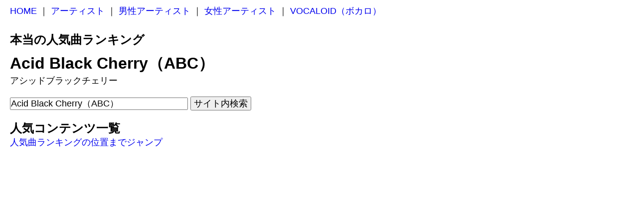

--- FILE ---
content_type: text/html; charset=UTF-8
request_url: http://karaoke.toe.jp/rank/AcidBlackCherry/
body_size: 37361
content:

<!DOCTYPE html PUBLIC "-//W3C//DTD XHTML 1.0 Transitional//EN" "http://www.w3.org/TR/xhtml1/DTD/xhtml1-transitional.dtd">
<html xmlns="http://www.w3.org/1999/xhtml">
<head>
<meta http-equiv="Content-Type" content="text/html; charset=utf-8" />
<link hreflang="ja-jp" title="人気曲、カラオケ人気、総合情報サイト" rel="alternate" href="http://karaoke.toe.jp/">
<script type="text/javascript" src="http://karaoke.toe.jp/main.js"></script>
<meta name="viewport" content="width=device-width, initial-scale=1.0, user-scalable=yes">
<link rel="stylesheet" type="text/css" href="../../main.css" media="all" />
<link media="only screen and (min-width: 0px) and (max-width: 700px)" href="../../smart.css" type="text/css" rel="stylesheet" />

<title>Acid Black Cherry（ABC） 本当の人気曲ランキング 2019年09月更新 カラオケの選曲などに</title>

<script>
  (function(i,s,o,g,r,a,m){i['GoogleAnalyticsObject']=r;i[r]=i[r]||function(){
  (i[r].q=i[r].q||[]).push(arguments)},i[r].l=1*new Date();a=s.createElement(o),
  m=s.getElementsByTagName(o)[0];a.async=1;a.src=g;m.parentNode.insertBefore(a,m)
  })(window,document,'script','//www.google-analytics.com/analytics.js','ga');

  ga('create', 'UA-64357980-1', 'auto');
  ga('send', 'pageview');

</script>

</head>
<body>

<div id="TOP">

<div class="mt10">
<a href="../../">HOME</a> ｜ <a href="../">アーティスト</a> ｜ <a href="../../man/">男性アーティスト</a> ｜ <a href="../../woman/">女性アーティスト</a> ｜ <a href="../../vocalo/">VOCALOID（ボカロ）</a>
</div>

<h2 class="mt30">本当の人気曲ランキング</h2>
<h1 class="mt10">Acid Black Cherry（ABC）</h1>
<div>アシッドブラックチェリー</div>

<div style="margin-top:20px;">
<form onSubmit="addstring()" action="http://www.google.com/search">
	<input type="hidden" name="hl" value="ja" />
	<input type="hidden" name="ie" value="UTF-8">
	<input type="hidden" name="oe" value="UTF-8">
	<input type="text" name="q" size="31" maxlength="256"placeholder="サイト内検索" value="Acid Black Cherry（ABC）" />
	<input type="submit" name="btnG" value=" サイト内検索 " />
</form>
</div>

<div style="margin-top:20px;">
<h2>人気コンテンツ一覧</h2>
<div><a href="#rank">人気曲ランキングの位置までジャンプ</a></div>
<div class="mt20">
<script async src="//pagead2.googlesyndication.com/pagead/js/adsbygoogle.js"></script>
<ins class="adsbygoogle"
     style="display:block"
     data-ad-format="autorelaxed"
     data-ad-client="ca-pub-0544310273822520"
     data-ad-slot="6042276903"></ins>
<script>
     (adsbygoogle = window.adsbygoogle || []).push({});
</script>
</div>
</div>

<h2 id="rank">Acid Black Cherry（ABC）の人気曲ランキングです。</h2>
<div class="mt10 cnt2">
カラオケの選曲に最適！<br />
</div>

<div class="mt10"></div>
<div class="mt10 cnt2"></div>
<div class="mt10"><div class='update'>2019年09月更新</div><table class='tbl1'><tr><td>順</td><td>曲名</td><td>曲情報</td></tr>
<tr><td>1</td>
<td><div><a  href="https://www.amazon.co.jp/gp/product/B008SBWROU/ref=as_li_tf_il?ie=UTF8&camp=247&creative=1211&creativeASIN=B008SBWROU&linkCode=as2&tag=toe06-22" target="_blank"><img border="0" src="http://ws-fe.amazon-adsystem.com/widgets/q?_encoding=UTF8&ASIN=B008SBWROU&Format=_SL250_&ID=AsinImage&MarketPlace=JP&ServiceVersion=20070822&WS=1&tag=toe06-22" ></a><img src="http://ir-jp.amazon-adsystem.com/e/ir?t=toe06-22&l=as2&o=9&a=B008SBWROU" width="1" height="1" border="0" alt="" style="border:none !important; margin:0px !important;" /></div><br /><div class='songName'>Black Cherry</div></td>
<td class='cnt4'>2007年09月リリース　<a href="https://www.google.co.jp/search?q=歌詞　Acid Black Cherry　Black Cherry" target="Kashi">歌詞検索</a><br />
 　<br />収録<br />
・2ndシングル『Black Cherry』<br />
・1stアルバム『BLACK LIST』<br />
 　<br /><a href="https://ja.wikipedia.org/w/index.php?search=Acid Black Cherry Black Cherry&fulltext=Search" target="_wiki">ウィキペディア検索</a>　<a href="https://www.google.co.jp/search?q=Acid Black Cherry Black Cherry" target="_wiki">Google検索</a><br /></td>
</tr>
<tr><td>2</td>
<td><div><a  href="https://www.amazon.co.jp/gp/product/B0087CM50Q/ref=as_li_tf_il?ie=UTF8&camp=247&creative=1211&creativeASIN=B0087CM50Q&linkCode=as2&tag=toe06-22" target="_blank"><img border="0" src="http://ws-fe.amazon-adsystem.com/widgets/q?_encoding=UTF8&ASIN=B0087CM50Q&Format=_SL250_&ID=AsinImage&MarketPlace=JP&ServiceVersion=20070822&WS=1&tag=toe06-22" ></a><img src="http://ir-jp.amazon-adsystem.com/e/ir?t=toe06-22&l=as2&o=9&a=B0087CM50Q" width="1" height="1" border="0" alt="" style="border:none !important; margin:0px !important;" /></div><br /><div class='songName'>イエス</div></td>
<td class='cnt4'>2012年01月リリース　<a href="https://www.google.co.jp/search?q=歌詞　Acid Black Cherry　イエス" target="Kashi">歌詞検索</a><br />
 　<br />・日本テレビ『スッキリ!!』2月度エンディングテーマ<br />・日本テレビ「芸能★BANG!」2月エンディングテーマ<br />・BeeTV『Re:dream』テーマソング<br /> 　<br />収録<br />
・15thシングル『イエス』<br />
・3rdアルバム『2012』<br />
 　<br /><a href="https://ja.wikipedia.org/w/index.php?search=Acid Black Cherry イエス&fulltext=Search" target="_wiki">ウィキペディア検索</a>　<a href="https://www.google.co.jp/search?q=Acid Black Cherry イエス" target="_wiki">Google検索</a><br /></td>
</tr>
<tr><td>3</td>
<td><div><a  href="https://www.amazon.co.jp/gp/product/B008SBVGFG/ref=as_li_tf_il?ie=UTF8&camp=247&creative=1211&creativeASIN=B008SBVGFG&linkCode=as2&tag=toe06-22" target="_blank"><img border="0" src="http://ws-fe.amazon-adsystem.com/widgets/q?_encoding=UTF8&ASIN=B008SBVGFG&Format=_SL250_&ID=AsinImage&MarketPlace=JP&ServiceVersion=20070822&WS=1&tag=toe06-22" ></a><img src="http://ir-jp.amazon-adsystem.com/e/ir?t=toe06-22&l=as2&o=9&a=B008SBVGFG" width="1" height="1" border="0" alt="" style="border:none !important; margin:0px !important;" /></div><br /><div class='songName'>愛してない</div></td>
<td class='cnt4'>2007年11月リリース　<a href="https://www.google.co.jp/search?q=歌詞　Acid Black Cherry　愛してない" target="Kashi">歌詞検索</a><br />
 　<br />収録<br />
・3rdシングル『愛してない』<br />
・1stアルバム『BLACK LIST』<br />
 　<br /><a href="https://ja.wikipedia.org/w/index.php?search=Acid Black Cherry 愛してない&fulltext=Search" target="_wiki">ウィキペディア検索</a>　<a href="https://www.google.co.jp/search?q=Acid Black Cherry 愛してない" target="_wiki">Google検索</a><br /></td>
</tr>
<tr><td>4</td>
<td><div><a  href="https://www.amazon.co.jp/gp/product/B00GLWAH6I/ref=as_li_tf_il?ie=UTF8&camp=247&creative=1211&creativeASIN=B00GLWAH6I&linkCode=as2&tag=toe06-22" target="_blank"><img border="0" src="http://ws-fe.amazon-adsystem.com/widgets/q?_encoding=UTF8&ASIN=B00GLWAH6I&Format=_SL250_&ID=AsinImage&MarketPlace=JP&ServiceVersion=20070822&WS=1&tag=toe06-22" ></a><img src="http://ir-jp.amazon-adsystem.com/e/ir?t=toe06-22&l=as2&o=9&a=B00GLWAH6I" width="1" height="1" border="0" alt="" style="border:none !important; margin:0px !important;" /></div><br /><div class='songName'>黒猫 ～Adult Black Cat～</div></td>
<td class='cnt4'>2013年11月リリース　<a href="https://www.google.co.jp/search?q=歌詞　Acid Black Cherry　黒猫 ～Adult Black Cat～" target="Kashi">歌詞検索</a><br />
 　<br />収録<br />
・17thシングル『黒猫 ～Adult Black Cat～』<br />
・4thアルバム『L-エル-』<br />
 　<br /><a href="https://ja.wikipedia.org/w/index.php?search=Acid Black Cherry 黒猫 Adult Black Cat&fulltext=Search" target="_wiki">ウィキペディア検索</a>　<a href="https://www.google.co.jp/search?q=Acid Black Cherry 黒猫 Adult Black Cat" target="_wiki">Google検索</a><br /></td>
</tr>
<tr><td>5</td>
<td><div><a  href="https://www.amazon.co.jp/gp/product/B0087CMOR0/ref=as_li_tf_il?ie=UTF8&camp=247&creative=1211&creativeASIN=B0087CMOR0&linkCode=as2&tag=toe06-22" target="_blank"><img border="0" src="http://ws-fe.amazon-adsystem.com/widgets/q?_encoding=UTF8&ASIN=B0087CMOR0&Format=_SL250_&ID=AsinImage&MarketPlace=JP&ServiceVersion=20070822&WS=1&tag=toe06-22" ></a><img src="http://ir-jp.amazon-adsystem.com/e/ir?t=toe06-22&l=as2&o=9&a=B0087CMOR0" width="1" height="1" border="0" alt="" style="border:none !important; margin:0px !important;" /></div><br /><div class='songName'>蝶</div></td>
<td class='cnt4'>2011年11月リリース　<a href="https://www.google.co.jp/search?q=歌詞　Acid Black Cherry　蝶" target="Kashi">歌詞検索</a><br />
 　<br />収録<br />
・13thシングル『蝶』<br />
・3rdアルバム『2012』<br />
 　<br /><a href="https://ja.wikipedia.org/w/index.php?search=Acid Black Cherry 蝶&fulltext=Search" target="_wiki">ウィキペディア検索</a>　<a href="https://www.google.co.jp/search?q=Acid Black Cherry 蝶" target="_wiki">Google検索</a><br /></td>
</tr>
<tr><td colspan='3'><div class='mtb20'><script async src="//pagead2.googlesyndication.com/pagead/js/adsbygoogle.js"></script><!-- カラオケ ビッグバナー --><ins class="adsbygoogle" style="display:inline-block;width:728px;height:90px" data-ad-client="ca-pub-0544310273822520" data-ad-slot="4329267303"></ins><script>(adsbygoogle = window.adsbygoogle || []).push({});</script></div><div><a href='#TOP'><img src='../../img/uppage.gif' alt='ページの先頭に戻る' /></a></td></tr>
<tr><td>6</td>
<td><div><a  href="https://www.amazon.co.jp/gp/product/B008SJLGJY/ref=as_li_tf_il?ie=UTF8&camp=247&creative=1211&creativeASIN=B008SJLGJY&linkCode=as2&tag=toe06-22" target="_blank"><img border="0" src="http://ws-fe.amazon-adsystem.com/widgets/q?_encoding=UTF8&ASIN=B008SJLGJY&Format=_SL250_&ID=AsinImage&MarketPlace=JP&ServiceVersion=20070822&WS=1&tag=toe06-22" ></a><img src="http://ir-jp.amazon-adsystem.com/e/ir?t=toe06-22&l=as2&o=9&a=B008SJLGJY" width="1" height="1" border="0" alt="" style="border:none !important; margin:0px !important;" /></div><br /><div class='songName'>ピストル</div></td>
<td class='cnt4'>2011年09月リリース　<a href="https://www.google.co.jp/search?q=歌詞　Acid Black Cherry　ピストル" target="Kashi">歌詞検索</a><br />
 　<br />・BeeTVマンガ『賭博黙示録 カイジ』主題歌<br /> 　<br />収録<br />
・11thシングル『ピストル』<br />
・3rdアルバム『2012』<br />
 　<br /><a href="https://ja.wikipedia.org/w/index.php?search=Acid Black Cherry ピストル&fulltext=Search" target="_wiki">ウィキペディア検索</a>　<a href="https://www.google.co.jp/search?q=Acid Black Cherry ピストル" target="_wiki">Google検索</a><br /></td>
</tr>
<tr><td>7</td>
<td><div><a  href="https://www.amazon.co.jp/gp/product/B008SBWEMU/ref=as_li_tf_il?ie=UTF8&camp=247&creative=1211&creativeASIN=B008SBWEMU&linkCode=as2&tag=toe06-22" target="_blank"><img border="0" src="http://ws-fe.amazon-adsystem.com/widgets/q?_encoding=UTF8&ASIN=B008SBWEMU&Format=_SL250_&ID=AsinImage&MarketPlace=JP&ServiceVersion=20070822&WS=1&tag=toe06-22" ></a><img src="http://ir-jp.amazon-adsystem.com/e/ir?t=toe06-22&l=as2&o=9&a=B008SBWEMU" width="1" height="1" border="0" alt="" style="border:none !important; margin:0px !important;" /></div><br /><div class='songName'>冬の幻</div></td>
<td class='cnt4'>2008年01月リリース　<a href="https://www.google.co.jp/search?q=歌詞　Acid Black Cherry　冬の幻" target="Kashi">歌詞検索</a><br />
 　<br />収録<br />
・4thシングル『冬の幻』<br />
・1stアルバム『BLACK LIST』<br />
 　<br /><a href="https://ja.wikipedia.org/w/index.php?search=Acid Black Cherry 冬の幻&fulltext=Search" target="_wiki">ウィキペディア検索</a>　<a href="https://www.google.co.jp/search?q=Acid Black Cherry 冬の幻" target="_wiki">Google検索</a><br /></td>
</tr>
<tr><td>8</td>
<td><div><a  href="https://www.amazon.co.jp/gp/product/B008SBWRZY/ref=as_li_tf_il?ie=UTF8&camp=247&creative=1211&creativeASIN=B008SBWRZY&linkCode=as2&tag=toe06-22" target="_blank"><img border="0" src="http://ws-fe.amazon-adsystem.com/widgets/q?_encoding=UTF8&ASIN=B008SBWRZY&Format=_SL250_&ID=AsinImage&MarketPlace=JP&ServiceVersion=20070822&WS=1&tag=toe06-22" ></a><img src="http://ir-jp.amazon-adsystem.com/e/ir?t=toe06-22&l=as2&o=9&a=B008SBWRZY" width="1" height="1" border="0" alt="" style="border:none !important; margin:0px !important;" /></div><br /><div class='songName'>眠り姫</div></td>
<td class='cnt4'>2009年02月リリース　<a href="https://www.google.co.jp/search?q=歌詞　Acid Black Cherry　眠り姫" target="Kashi">歌詞検索</a><br />
 　<br />・TBS系『恋するハニカミ!』2月度エンディングテーマ<br /> 　<br />収録<br />
・7thシングル『眠り姫』<br />
・2ndアルバム『Q.E.D.』<br />
 　<br /><a href="https://ja.wikipedia.org/w/index.php?search=Acid Black Cherry 眠り姫&fulltext=Search" target="_wiki">ウィキペディア検索</a>　<a href="https://www.google.co.jp/search?q=Acid Black Cherry 眠り姫" target="_wiki">Google検索</a><br /></td>
</tr>
<tr><td>9</td>
<td><div><a  href="https://www.amazon.co.jp/gp/product/B000QEIVMY/ref=as_li_tf_il?ie=UTF8&camp=247&creative=1211&creativeASIN=B000QEIVMY&linkCode=as2&tag=toe06-22" target="_blank"><img border="0" src="http://ws-fe.amazon-adsystem.com/widgets/q?_encoding=UTF8&ASIN=B000QEIVMY&Format=_SL250_&ID=AsinImage&MarketPlace=JP&ServiceVersion=20070822&WS=1&tag=toe06-22" ></a><img src="http://ir-jp.amazon-adsystem.com/e/ir?t=toe06-22&l=as2&o=9&a=B000QEIVMY" width="1" height="1" border="0" alt="" style="border:none !important; margin:0px !important;" /></div><br /><div class='songName'>SPELL MAGIC</div></td>
<td class='cnt4'>2007年07月リリース　<a href="https://www.google.co.jp/search?q=歌詞　Acid Black Cherry　SPELL MAGIC" target="Kashi">歌詞検索</a><br />
 　<br />収録<br />
・1stシングル『SPELL MAGIC』<br />
・1stアルバム『BLACK LIST』<br />
 　<br /><a href="https://ja.wikipedia.org/w/index.php?search=Acid Black Cherry SPELL MAGIC&fulltext=Search" target="_wiki">ウィキペディア検索</a>　<a href="https://www.google.co.jp/search?q=Acid Black Cherry SPELL MAGIC" target="_wiki">Google検索</a><br /></td>
</tr>
<tr><td>10</td>
<td><div><a  href="https://www.amazon.co.jp/gp/product/B00BKOV9CS/ref=as_li_tf_il?ie=UTF8&camp=247&creative=1211&creativeASIN=B00BKOV9CS&linkCode=as2&tag=toe06-22" target="_blank"><img border="0" src="http://ws-fe.amazon-adsystem.com/widgets/q?_encoding=UTF8&ASIN=B00BKOV9CS&Format=_SL250_&ID=AsinImage&MarketPlace=JP&ServiceVersion=20070822&WS=1&tag=toe06-22" ></a><img src="http://ir-jp.amazon-adsystem.com/e/ir?t=toe06-22&l=as2&o=9&a=B00BKOV9CS" width="1" height="1" border="0" alt="" style="border:none !important; margin:0px !important;" /></div><br /><div class='songName'>1/3の純情な感情</div></td>
<td class='cnt4'>2013年03月リリース　<a href="https://www.google.co.jp/search?q=歌詞　Acid Black Cherry　1/3の純情な感情" target="Kashi">歌詞検索</a><br />
 　<br />・フジテレビ『るろうに剣心 -明治剣客浪漫譚- (アニメ)』67話～82話 エンディングテーマ<br /> 　<br />・SIAM SHADEのカバー<br /> 　<br />収録<br />
・アルバム『Recreation 3』<br />
 　<br /><a href="https://ja.wikipedia.org/w/index.php?search=Acid Black Cherry 1/3の純情な感情&fulltext=Search" target="_wiki">ウィキペディア検索</a>　<a href="https://www.google.co.jp/search?q=Acid Black Cherry 1/3の純情な感情" target="_wiki">Google検索</a><br /></td>
</tr>
<tr><td colspan='3'><div class='mtb20'><script async src="//pagead2.googlesyndication.com/pagead/js/adsbygoogle.js"></script><!-- カラオケ ビッグバナー --><ins class="adsbygoogle" style="display:inline-block;width:728px;height:90px" data-ad-client="ca-pub-0544310273822520" data-ad-slot="4329267303"></ins><script>(adsbygoogle = window.adsbygoogle || []).push({});</script></div><div><a href='#TOP'><img src='../../img/uppage.gif' alt='ページの先頭に戻る' /></a></td></tr>
<tr><td>11</td>
<td><div><a  href="https://www.amazon.co.jp/gp/product/B005WRGSRK/ref=as_li_tf_il?ie=UTF8&camp=247&creative=1211&creativeASIN=B005WRGSRK&linkCode=as2&tag=toe06-22" target="_blank"><img border="0" src="http://ws-fe.amazon-adsystem.com/widgets/q?_encoding=UTF8&ASIN=B005WRGSRK&Format=_SL250_&ID=AsinImage&MarketPlace=JP&ServiceVersion=20070822&WS=1&tag=toe06-22" ></a><img src="http://ir-jp.amazon-adsystem.com/e/ir?t=toe06-22&l=as2&o=9&a=B005WRGSRK" width="1" height="1" border="0" alt="" style="border:none !important; margin:0px !important;" /></div><br /><div class='songName'>CRISIS</div></td>
<td class='cnt4'>2011年12月リリース　<a href="https://www.google.co.jp/search?q=歌詞　Acid Black Cherry　CRISIS" target="Kashi">歌詞検索</a><br />
 　<br />収録<br />
・14thシングル『CRISIS』<br />
・3rdアルバム『2012』<br />
 　<br /><a href="https://ja.wikipedia.org/w/index.php?search=Acid Black Cherry CRISIS&fulltext=Search" target="_wiki">ウィキペディア検索</a>　<a href="https://www.google.co.jp/search?q=Acid Black Cherry CRISIS" target="_wiki">Google検索</a><br /></td>
</tr>
<tr><td>12</td>
<td><div><a  href="https://www.amazon.co.jp/gp/product/B005HW1WNU/ref=as_li_tf_il?ie=UTF8&camp=247&creative=1211&creativeASIN=B005HW1WNU&linkCode=as2&tag=toe06-22" target="_blank"><img border="0" src="http://ws-fe.amazon-adsystem.com/widgets/q?_encoding=UTF8&ASIN=B005HW1WNU&Format=_SL250_&ID=AsinImage&MarketPlace=JP&ServiceVersion=20070822&WS=1&tag=toe06-22" ></a><img src="http://ir-jp.amazon-adsystem.com/e/ir?t=toe06-22&l=as2&o=9&a=B005HW1WNU" width="1" height="1" border="0" alt="" style="border:none !important; margin:0px !important;" /></div><br /><div class='songName'>シャングリラ</div></td>
<td class='cnt4'>2011年10月リリース　<a href="https://www.google.co.jp/search?q=歌詞　Acid Black Cherry　シャングリラ" target="Kashi">歌詞検索</a><br />
 　<br />収録<br />
・12thシングル『シャングリラ』<br />
・3rdアルバム『2012』<br />
 　<br /><a href="https://ja.wikipedia.org/w/index.php?search=Acid Black Cherry シャングリラ&fulltext=Search" target="_wiki">ウィキペディア検索</a>　<a href="https://www.google.co.jp/search?q=Acid Black Cherry シャングリラ" target="_wiki">Google検索</a><br /></td>
</tr>
<tr><td>13</td>
<td><div><a  href="https://www.amazon.co.jp/gp/product/B0087CN1MW/ref=as_li_tf_il?ie=UTF8&camp=247&creative=1211&creativeASIN=B0087CN1MW&linkCode=as2&tag=toe06-22" target="_blank"><img border="0" src="http://ws-fe.amazon-adsystem.com/widgets/q?_encoding=UTF8&ASIN=B0087CN1MW&Format=_SL250_&ID=AsinImage&MarketPlace=JP&ServiceVersion=20070822&WS=1&tag=toe06-22" ></a><img src="http://ir-jp.amazon-adsystem.com/e/ir?t=toe06-22&l=as2&o=9&a=B0087CN1MW" width="1" height="1" border="0" alt="" style="border:none !important; margin:0px !important;" /></div><br /><div class='songName'>少女の祈りIII</div></td>
<td class='cnt4'>2011年06月リリース　<a href="https://www.google.co.jp/search?q=歌詞　Acid Black Cherry　少女の祈りIII" target="Kashi">歌詞検索</a><br />
 　<br />収録<br />
・10thシングル『少女の祈りIII』<br />
・アルバム『2012』にアルバムバージョン<br />
 　<br /><a href="https://ja.wikipedia.org/w/index.php?search=Acid Black Cherry 少女の祈りIII&fulltext=Search" target="_wiki">ウィキペディア検索</a>　<a href="https://www.google.co.jp/search?q=Acid Black Cherry 少女の祈りIII" target="_wiki">Google検索</a><br /></td>
</tr>
<tr><td>14</td>
<td><div><a  href="https://www.amazon.co.jp/gp/product/B003TJN4YS/ref=as_li_tf_il?ie=UTF8&camp=247&creative=1211&creativeASIN=B003TJN4YS&linkCode=as2&tag=toe06-22" target="_blank"><img border="0" src="http://ws-fe.amazon-adsystem.com/widgets/q?_encoding=UTF8&ASIN=B003TJN4YS&Format=_SL250_&ID=AsinImage&MarketPlace=JP&ServiceVersion=20070822&WS=1&tag=toe06-22" ></a><img src="http://ir-jp.amazon-adsystem.com/e/ir?t=toe06-22&l=as2&o=9&a=B003TJN4YS" width="1" height="1" border="0" alt="" style="border:none !important; margin:0px !important;" /></div><br /><div class='songName'>Re:birth</div></td>
<td class='cnt4'>2010年08月リリース　<a href="https://www.google.co.jp/search?q=歌詞　Acid Black Cherry　Re:birth" target="Kashi">歌詞検索</a><br />
 　<br />・PlayStation 3専用ソフト『Another Century's Episode:R』の主題歌<br /> 　<br />収録<br />
・9thシングル『Re:birth』<br />
・3rdアルバム『2012』<br />
 　<br /><a href="https://ja.wikipedia.org/w/index.php?search=Acid Black Cherry Re:birth&fulltext=Search" target="_wiki">ウィキペディア検索</a>　<a href="https://www.google.co.jp/search?q=Acid Black Cherry Re:birth" target="_wiki">Google検索</a><br /></td>
</tr>
<tr><td>15</td>
<td><div><a  href="https://www.amazon.co.jp/gp/product/B01N2LJ7XB/ref=as_li_tf_il?ie=UTF8&camp=247&creative=1211&creativeASIN=B01N2LJ7XB&linkCode=as2&tag=toe06-22" target="_blank"><img border="0" src="http://ws-fe.amazon-adsystem.com/widgets/q?_encoding=UTF8&ASIN=B01N2LJ7XB&Format=_SL250_&ID=AsinImage&MarketPlace=JP&ServiceVersion=20070822&WS=1&tag=toe06-22" ></a><img src="http://ir-jp.amazon-adsystem.com/e/ir?t=toe06-22&l=as2&o=9&a=B01N2LJ7XB" width="1" height="1" border="0" alt="" style="border:none !important; margin:0px !important;" /></div><br /><div class='songName'>GLAMOROUS SKY</div></td>
<td class='cnt4'>2010年06月リリース　<a href="https://www.google.co.jp/search?q=歌詞　Acid Black Cherry　GLAMOROUS SKY" target="Kashi">歌詞検索</a><br />
 　<br />・中島美嘉のカバー<br /> 　<br />収録<br />
・アルバム『Recreation 2』<br />
 　<br /><a href="https://ja.wikipedia.org/w/index.php?search=Acid Black Cherry GLAMOROUS SKY&fulltext=Search" target="_wiki">ウィキペディア検索</a>　<a href="https://www.google.co.jp/search?q=Acid Black Cherry GLAMOROUS SKY" target="_wiki">Google検索</a><br /></td>
</tr>
<tr><td>16</td>
<td><div><a  href="https://www.amazon.co.jp/gp/product/B00I00NKEU/ref=as_li_tf_il?ie=UTF8&camp=247&creative=1211&creativeASIN=B00I00NKEU&linkCode=as2&tag=toe06-22" target="_blank"><img border="0" src="http://ws-fe.amazon-adsystem.com/widgets/q?_encoding=UTF8&ASIN=B00I00NKEU&Format=_SL250_&ID=AsinImage&MarketPlace=JP&ServiceVersion=20070822&WS=1&tag=toe06-22" ></a><img src="http://ir-jp.amazon-adsystem.com/e/ir?t=toe06-22&l=as2&o=9&a=B00I00NKEU" width="1" height="1" border="0" alt="" style="border:none !important; margin:0px !important;" /></div><br /><div class='songName'>君がいない、あの日から…</div></td>
<td class='cnt4'>2014年03月リリース　<a href="https://www.google.co.jp/search?q=歌詞　Acid Black Cherry　君がいない、あの日から…" target="Kashi">歌詞検索</a><br />
 　<br />収録<br />
・18thシングル『君がいない、あの日から…』<br />
・4thアルバム『L-エル-』<br />
 　<br /><a href="https://ja.wikipedia.org/w/index.php?search=Acid Black Cherry 君がいない あの日から…&fulltext=Search" target="_wiki">ウィキペディア検索</a>　<a href="https://www.google.co.jp/search?q=Acid Black Cherry 君がいない あの日から…" target="_wiki">Google検索</a><br /></td>
</tr>
<tr><td>17</td>
<td><div><a  href="https://www.amazon.co.jp/gp/product/B00BKOVEK0/ref=as_li_tf_il?ie=UTF8&camp=247&creative=1211&creativeASIN=B00BKOVEK0&linkCode=as2&tag=toe06-22" target="_blank"><img border="0" src="http://ws-fe.amazon-adsystem.com/widgets/q?_encoding=UTF8&ASIN=B00BKOVEK0&Format=_SL250_&ID=AsinImage&MarketPlace=JP&ServiceVersion=20070822&WS=1&tag=toe06-22" ></a><img src="http://ir-jp.amazon-adsystem.com/e/ir?t=toe06-22&l=as2&o=9&a=B00BKOVEK0" width="1" height="1" border="0" alt="" style="border:none !important; margin:0px !important;" /></div><br /><div class='songName'>未来予想図II</div></td>
<td class='cnt4'>2013年03月リリース　<a href="https://www.google.co.jp/search?q=歌詞　Acid Black Cherry　未来予想図II" target="Kashi">歌詞検索</a><br />
 　<br />・DREAMS COME TRUEのカバー<br /> 　<br />収録<br />
・アルバム『Recreation 3』<br />
 　<br /><a href="https://ja.wikipedia.org/w/index.php?search=Acid Black Cherry 未来予想図II&fulltext=Search" target="_wiki">ウィキペディア検索</a>　<a href="https://www.google.co.jp/search?q=Acid Black Cherry 未来予想図II" target="_wiki">Google検索</a><br /></td>
</tr>
<tr><td>18</td>
<td><div><a  href="https://www.amazon.co.jp/gp/product/B00OHCDNM4/ref=as_li_tf_il?ie=UTF8&camp=247&creative=1211&creativeASIN=B00OHCDNM4&linkCode=as2&tag=toe06-22" target="_blank"><img border="0" src="http://ws-fe.amazon-adsystem.com/widgets/q?_encoding=UTF8&ASIN=B00OHCDNM4&Format=_SL250_&ID=AsinImage&MarketPlace=JP&ServiceVersion=20070822&WS=1&tag=toe06-22" ></a><img src="http://ir-jp.amazon-adsystem.com/e/ir?t=toe06-22&l=as2&o=9&a=B00OHCDNM4" width="1" height="1" border="0" alt="" style="border:none !important; margin:0px !important;" /></div><br /><div class='songName'>INCUBUS</div></td>
<td class='cnt4'>2014年10月リリース　<a href="https://www.google.co.jp/search?q=歌詞　Acid Black Cherry　INCUBUS" target="Kashi">歌詞検索</a><br />
 　<br />収録<br />
・19thシングル『INCUBUS』<br />
・4thアルバム『L-エル-』<br />
 　<br /><a href="https://ja.wikipedia.org/w/index.php?search=Acid Black Cherry INCUBUS&fulltext=Search" target="_wiki">ウィキペディア検索</a>　<a href="https://www.google.co.jp/search?q=Acid Black Cherry INCUBUS" target="_wiki">Google検索</a><br /></td>
</tr>
<tr><td>19</td>
<td><div><a  href="https://www.amazon.co.jp/gp/product/B00E6HAOAE/ref=as_li_tf_il?ie=UTF8&camp=247&creative=1211&creativeASIN=B00E6HAOAE&linkCode=as2&tag=toe06-22" target="_blank"><img border="0" src="http://ws-fe.amazon-adsystem.com/widgets/q?_encoding=UTF8&ASIN=B00E6HAOAE&Format=_SL250_&ID=AsinImage&MarketPlace=JP&ServiceVersion=20070822&WS=1&tag=toe06-22" ></a><img src="http://ir-jp.amazon-adsystem.com/e/ir?t=toe06-22&l=as2&o=9&a=B00E6HAOAE" width="1" height="1" border="0" alt="" style="border:none !important; margin:0px !important;" /></div><br /><div class='songName'>Greed Greed Greed</div></td>
<td class='cnt4'>2013年08月リリース　<a href="https://www.google.co.jp/search?q=歌詞　Acid Black Cherry　Greed Greed Greed" target="Kashi">歌詞検索</a><br />
 　<br />・日放送・TBS系列、木曜深夜ドラマ『悪霊病棟』の主題歌<br /> 　<br />収録<br />
・16thシングル『Greed Greed Greed』<br />
・4thアルバム『L-エル-』<br />
 　<br /><a href="https://ja.wikipedia.org/w/index.php?search=Acid Black Cherry Greed Greed Greed&fulltext=Search" target="_wiki">ウィキペディア検索</a>　<a href="https://www.google.co.jp/search?q=Acid Black Cherry Greed Greed Greed" target="_wiki">Google検索</a><br /></td>
</tr>
<tr><td>20</td>
<td><div><a  href="https://www.amazon.co.jp/gp/product/B008SBWDBC/ref=as_li_tf_il?ie=UTF8&camp=247&creative=1211&creativeASIN=B008SBWDBC&linkCode=as2&tag=toe06-22" target="_blank"><img border="0" src="http://ws-fe.amazon-adsystem.com/widgets/q?_encoding=UTF8&ASIN=B008SBWDBC&Format=_SL250_&ID=AsinImage&MarketPlace=JP&ServiceVersion=20070822&WS=1&tag=toe06-22" ></a><img src="http://ir-jp.amazon-adsystem.com/e/ir?t=toe06-22&l=as2&o=9&a=B008SBWDBC" width="1" height="1" border="0" alt="" style="border:none !important; margin:0px !important;" /></div><br /><div class='songName'>20+∞Century Boys</div></td>
<td class='cnt4'>2008年08月リリース　<a href="https://www.google.co.jp/search?q=歌詞　Acid Black Cherry　20+∞Century Boys" target="Kashi">歌詞検索</a><br />
 　<br />収録<br />
・5thシングル『20+∞Century Boys』<br />
・2ndアルバム『Q.E.D.』<br />
 　<br /><a href="https://ja.wikipedia.org/w/index.php?search=Acid Black Cherry 20+∞Century Boys&fulltext=Search" target="_wiki">ウィキペディア検索</a>　<a href="https://www.google.co.jp/search?q=Acid Black Cherry 20+∞Century Boys" target="_wiki">Google検索</a><br /></td>
</tr>
<tr><td colspan='3'><div class='mtb20'><script async src="//pagead2.googlesyndication.com/pagead/js/adsbygoogle.js"></script><!-- カラオケ ビッグバナー --><ins class="adsbygoogle" style="display:inline-block;width:728px;height:90px" data-ad-client="ca-pub-0544310273822520" data-ad-slot="4329267303"></ins><script>(adsbygoogle = window.adsbygoogle || []).push({});</script></div><div><a href='#TOP'><img src='../../img/uppage.gif' alt='ページの先頭に戻る' /></a></td></tr>
<tr><td>21</td>
<td><div><a  href="https://www.amazon.co.jp/gp/product/B002AOWWZK/ref=as_li_tf_il?ie=UTF8&camp=247&creative=1211&creativeASIN=B002AOWWZK&linkCode=as2&tag=toe06-22" target="_blank"><img border="0" src="http://ws-fe.amazon-adsystem.com/widgets/q?_encoding=UTF8&ASIN=B002AOWWZK&Format=_SL250_&ID=AsinImage&MarketPlace=JP&ServiceVersion=20070822&WS=1&tag=toe06-22" ></a><img src="http://ir-jp.amazon-adsystem.com/e/ir?t=toe06-22&l=as2&o=9&a=B002AOWWZK" width="1" height="1" border="0" alt="" style="border:none !important; margin:0px !important;" /></div><br /><div class='songName'>優しい嘘</div></td>
<td class='cnt4'>2009年07月リリース　<a href="https://www.google.co.jp/search?q=歌詞　Acid Black Cherry　優しい嘘" target="Kashi">歌詞検索</a><br />
 　<br />収録<br />
・8thシングル『優しい嘘』<br />
・2ndアルバム『Q.E.D.』<br />
 　<br /><a href="https://ja.wikipedia.org/w/index.php?search=Acid Black Cherry 優しい嘘&fulltext=Search" target="_wiki">ウィキペディア検索</a>　<a href="https://www.google.co.jp/search?q=Acid Black Cherry 優しい嘘" target="_wiki">Google検索</a><br /></td>
</tr>
<tr><td>22</td>
<td><div><a  href="https://www.amazon.co.jp/gp/product/B008SBW37Q/ref=as_li_tf_il?ie=UTF8&camp=247&creative=1211&creativeASIN=B008SBW37Q&linkCode=as2&tag=toe06-22" target="_blank"><img border="0" src="http://ws-fe.amazon-adsystem.com/widgets/q?_encoding=UTF8&ASIN=B008SBW37Q&Format=_SL250_&ID=AsinImage&MarketPlace=JP&ServiceVersion=20070822&WS=1&tag=toe06-22" ></a><img src="http://ir-jp.amazon-adsystem.com/e/ir?t=toe06-22&l=as2&o=9&a=B008SBW37Q" width="1" height="1" border="0" alt="" style="border:none !important; margin:0px !important;" /></div><br /><div class='songName'>少女の祈り</div></td>
<td class='cnt4'>2008年02月リリース　<a href="https://www.google.co.jp/search?q=歌詞　Acid Black Cherry　少女の祈り" target="Kashi">歌詞検索</a><br />
 　<br />収録<br />
・1stアルバム『BLACK LIST』<br />
 　<br /><a href="https://ja.wikipedia.org/w/index.php?search=Acid Black Cherry 少女の祈り&fulltext=Search" target="_wiki">ウィキペディア検索</a>　<a href="https://www.google.co.jp/search?q=Acid Black Cherry 少女の祈り" target="_wiki">Google検索</a><br /></td>
</tr>
<tr><td>23</td>
<td><div><a  href="https://www.amazon.co.jp/gp/product/B008SBWW5O/ref=as_li_tf_il?ie=UTF8&camp=247&creative=1211&creativeASIN=B008SBWW5O&linkCode=as2&tag=toe06-22" target="_blank"><img border="0" src="http://ws-fe.amazon-adsystem.com/widgets/q?_encoding=UTF8&ASIN=B008SBWW5O&Format=_SL250_&ID=AsinImage&MarketPlace=JP&ServiceVersion=20070822&WS=1&tag=toe06-22" ></a><img src="http://ir-jp.amazon-adsystem.com/e/ir?t=toe06-22&l=as2&o=9&a=B008SBWW5O" width="1" height="1" border="0" alt="" style="border:none !important; margin:0px !important;" /></div><br /><div class='songName'>チェリーチェリー</div></td>
<td class='cnt4'>2009年08月リリース　<a href="https://www.google.co.jp/search?q=歌詞　Acid Black Cherry　チェリーチェリー" target="Kashi">歌詞検索</a><br />
 　<br />収録<br />
・2ndアルバム『Q.E.D.』<br />
 　<br /><a href="https://ja.wikipedia.org/w/index.php?search=Acid Black Cherry チェリーチェリー&fulltext=Search" target="_wiki">ウィキペディア検索</a>　<a href="https://www.google.co.jp/search?q=Acid Black Cherry チェリーチェリー" target="_wiki">Google検索</a><br /></td>
</tr>
<tr><td>24</td>
<td><div><a  href="https://www.amazon.co.jp/gp/product/B008SBWVSM/ref=as_li_tf_il?ie=UTF8&camp=247&creative=1211&creativeASIN=B008SBWVSM&linkCode=as2&tag=toe06-22" target="_blank"><img border="0" src="http://ws-fe.amazon-adsystem.com/widgets/q?_encoding=UTF8&ASIN=B008SBWVSM&Format=_SL250_&ID=AsinImage&MarketPlace=JP&ServiceVersion=20070822&WS=1&tag=toe06-22" ></a><img src="http://ir-jp.amazon-adsystem.com/e/ir?t=toe06-22&l=as2&o=9&a=B008SBWVSM" width="1" height="1" border="0" alt="" style="border:none !important; margin:0px !important;" /></div><br /><div class='songName'>罪と罰～神様のアリバイ～</div></td>
<td class='cnt4'>2009年08月リリース　<a href="https://www.google.co.jp/search?q=歌詞　Acid Black Cherry　罪と罰～神様のアリバイ～" target="Kashi">歌詞検索</a><br />
 　<br />収録<br />
・2ndアルバム『Q.E.D.』<br />
 　<br /><a href="https://ja.wikipedia.org/w/index.php?search=Acid Black Cherry 罪と罰 神様のアリバイ&fulltext=Search" target="_wiki">ウィキペディア検索</a>　<a href="https://www.google.co.jp/search?q=Acid Black Cherry 罪と罰 神様のアリバイ" target="_wiki">Google検索</a><br /></td>
</tr>
<tr><td>25</td>
<td><div><a  href="https://www.amazon.co.jp/gp/product/B00BKOV8X8/ref=as_li_tf_il?ie=UTF8&camp=247&creative=1211&creativeASIN=B00BKOV8X8&linkCode=as2&tag=toe06-22" target="_blank"><img border="0" src="http://ws-fe.amazon-adsystem.com/widgets/q?_encoding=UTF8&ASIN=B00BKOV8X8&Format=_SL250_&ID=AsinImage&MarketPlace=JP&ServiceVersion=20070822&WS=1&tag=toe06-22" ></a><img src="http://ir-jp.amazon-adsystem.com/e/ir?t=toe06-22&l=as2&o=9&a=B00BKOV8X8" width="1" height="1" border="0" alt="" style="border:none !important; margin:0px !important;" /></div><br /><div class='songName'>恋におちて</div></td>
<td class='cnt4'>2013年03月リリース　<a href="https://www.google.co.jp/search?q=歌詞　Acid Black Cherry　恋におちて" target="Kashi">歌詞検索</a><br />
 　<br />・小林明子のカバー<br /> 　<br />収録<br />
・アルバム『Recreation 3』<br />
 　<br /><a href="https://ja.wikipedia.org/w/index.php?search=Acid Black Cherry 恋におちて&fulltext=Search" target="_wiki">ウィキペディア検索</a>　<a href="https://www.google.co.jp/search?q=Acid Black Cherry 恋におちて" target="_wiki">Google検索</a><br /></td>
</tr>
<tr><td>26</td>
<td><div><a  href="https://www.amazon.co.jp/gp/product/B00BKOVCFW/ref=as_li_tf_il?ie=UTF8&camp=247&creative=1211&creativeASIN=B00BKOVCFW&linkCode=as2&tag=toe06-22" target="_blank"><img border="0" src="http://ws-fe.amazon-adsystem.com/widgets/q?_encoding=UTF8&ASIN=B00BKOVCFW&Format=_SL250_&ID=AsinImage&MarketPlace=JP&ServiceVersion=20070822&WS=1&tag=toe06-22" ></a><img src="http://ir-jp.amazon-adsystem.com/e/ir?t=toe06-22&l=as2&o=9&a=B00BKOVCFW" width="1" height="1" border="0" alt="" style="border:none !important; margin:0px !important;" /></div><br /><div class='songName'>最後の雨</div></td>
<td class='cnt4'>2013年03月リリース　<a href="https://www.google.co.jp/search?q=歌詞　Acid Black Cherry　最後の雨" target="Kashi">歌詞検索</a><br />
 　<br />・中西保志のカバー<br /> 　<br />収録<br />
・アルバム『Recreation 3』<br />
 　<br /><a href="https://ja.wikipedia.org/w/index.php?search=Acid Black Cherry 最後の雨&fulltext=Search" target="_wiki">ウィキペディア検索</a>　<a href="https://www.google.co.jp/search?q=Acid Black Cherry 最後の雨" target="_wiki">Google検索</a><br /></td>
</tr>
<tr><td colspan='3'><div class='mtb20'><script async src="//pagead2.googlesyndication.com/pagead/js/adsbygoogle.js"></script><!-- カラオケ ビッグバナー --><ins class="adsbygoogle" style="display:inline-block;width:728px;height:90px" data-ad-client="ca-pub-0544310273822520" data-ad-slot="4329267303"></ins><script>(adsbygoogle = window.adsbygoogle || []).push({});</script></div></td></tr>
<tr><td colspan="3" class="cnt3">最終更新日 ： 2019/09/19(木)</td></tr></table>
</div>


<div class="mt30">
<a href="#TOP"><img src="../../img/uppage.gif" alt="ページの先頭に戻る" /></a>
</div>





<br class="clear" />
<div class="mt50">
<a href="../../">HOME</a> ｜ <a href="../">アーティスト</a> ｜ <a href="../../man/">男性アーティスト</a> ｜ <a href="../../woman/">女性アーティスト</a> ｜ <a href="../../vocalo/">VOCALOID（ボカロ）</a>
</div>

<div class="mt50 bt30">
copyright©本当の人気曲ランキング　all rights reserved.
</div>


</div>

</body>
</html>

--- FILE ---
content_type: text/html; charset=utf-8
request_url: https://www.google.com/recaptcha/api2/aframe
body_size: 268
content:
<!DOCTYPE HTML><html><head><meta http-equiv="content-type" content="text/html; charset=UTF-8"></head><body><script nonce="fgNS5zQ7BnbDtA_yO2QbFw">/** Anti-fraud and anti-abuse applications only. See google.com/recaptcha */ try{var clients={'sodar':'https://pagead2.googlesyndication.com/pagead/sodar?'};window.addEventListener("message",function(a){try{if(a.source===window.parent){var b=JSON.parse(a.data);var c=clients[b['id']];if(c){var d=document.createElement('img');d.src=c+b['params']+'&rc='+(localStorage.getItem("rc::a")?sessionStorage.getItem("rc::b"):"");window.document.body.appendChild(d);sessionStorage.setItem("rc::e",parseInt(sessionStorage.getItem("rc::e")||0)+1);localStorage.setItem("rc::h",'1769400467839');}}}catch(b){}});window.parent.postMessage("_grecaptcha_ready", "*");}catch(b){}</script></body></html>

--- FILE ---
content_type: text/css
request_url: http://karaoke.toe.jp/main.css
body_size: 1264
content:
/* CSS Document */


*{
	margin:0;
	padding:0;
	font:18px 'Hiragino Kaku Gothic ProN', Meiryo, sans-serif;
}

body{
	
	margin:0 0 0 20px;
	padding:0;
}

a {
	text-decoration: none;
}

ul,li{

	list-style-type:none
}

td{
	vertical-align:top;
}

h1,h2,h3{
	font-weight:bold;
}
h1{
	font-size:32px;	
	margin:0;
	padding:0;
}
h2{
	font-size:24px;
	margin:0;
	padding:0;
}


.clear{
	clear:both;
}

.mt10 {
	margin-top:10px;
}
.mt20 {
	margin-top:20px;
}
.mt30 {
	margin:30px 0 0 0;
}

.mt50 {
	margin:50px 0 0 0;
}

.ml10{
	margin-left:10px;
}
.ml30{
	margin-left:30px;
}

.mtb10 {
	margin-top:10px;
	margin-bottom:10px;	
}
.mtb20 {
	margin-top:20px;
	margin-bottom:20px;	
}


.spn1 {
	font-size:26px;	
}


.cnt1{
	line-height:1.7;
}
.cnt2{
	font-size:16px;	
	line-height:1.4;
}
.cnt3 {
	text-align:right;
}
.cnt4 {
	min-width:300px;
}

.lst1{
	line-height:1.4;
}

.tbl1,  .tbl1 th, .tbl1 td {
	border-collapse: collapse;
	border: 1px #AAAAAA solid;
	padding:8px 16px;
	
}

#Songs h3{
	width:400px;
	cursor:pointer;
	font-size:28px;
}
#Songs ul{

}


#Main{
	float:left;	
}

#Right{
	float:left;	
}

.songName{
	font-weight:bold;
}





--- FILE ---
content_type: text/css
request_url: http://karaoke.toe.jp/smart.css
body_size: 1129
content:
/* CSS Document */


*{
	margin:0;
	padding:0;
	font:18px 'Hiragino Kaku Gothic ProN', Meiryo, sans-serif;
}

body{
	
	margin:0 0 0 5px;
	padding:0;
}

a {
	text-decoration: none;
}

ul,li{

	list-style-type:none
}

td{
	vertical-align:top;
}

h1,h2,h3{
	font-weight:bold;
}
h1{
	font-size:32px;	
}
h2{
	font-size:24px;	
}


.clear{
	clear:both;
}

.mt10 {
	margin-top:10px;
}

.mt30 {
	margin:30px 0 0 0;
}

.mt50 {
	margin:50px 0 0 0;
}

.ml10{
	margin-left:10px;
}
.ml30{
	margin-left:30px;
}

.mtb10 {
	margin-top:10px;
	margin-bottom:10px;	
}
.mtb20 {
	margin-top:20px;
	margin-bottom:20px;	
}


.spn1 {
	font-size:26px;	
}



.cnt1{
	line-height:1.7;	
}
.cnt2{
	font-size:16px;	
	line-height:1.4;	
}
.cnt3 {
	width:100%;
	text-align:right;
}



.lst1{
	line-height:1.4;
}

.tbl1,  .tbl1 th, .tbl1 td {
	border-collapse: collapse;
	border: 1px #AAAAAA solid;
	padding:8px 16px;
	
}

#Songs h3{
	width:400px;
	cursor:pointer;
	font-size:28px;
}
#Songs ul{

}

#Main{

}

#Right{
	display:none;
}







--- FILE ---
content_type: application/javascript
request_url: http://karaoke.toe.jp/main.js
body_size: 147
content:
// サイト内検索
function addstring() {
	document.forms[0].q.value = 'site:karaoke.toe.jp ' + document.forms[0].q.value;
	return true;
}
